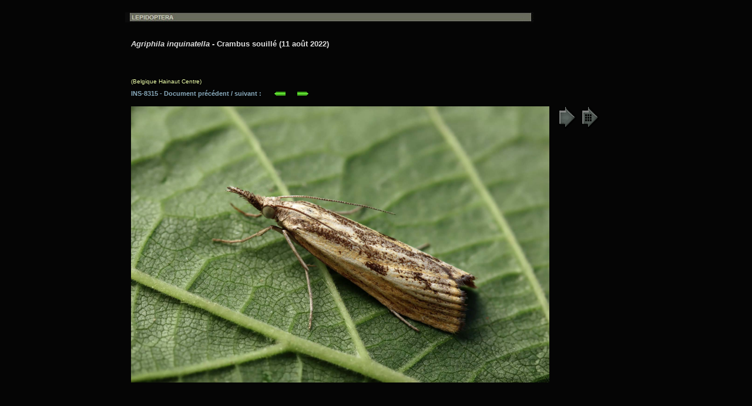

--- FILE ---
content_type: text/html
request_url: https://entomart.be/html3/INS-8315.html
body_size: 621
content:
<!DOCTYPE HTML>
<html lang="fr">
<head>
<meta name="viewport" content="width=device-width, initial-scale=1">
<meta charset="UTF-8">
<title>Agriphila inquinatella 8315</title>
<meta name="keywords" content="entomart, insectes, belgique, Belgique, lepidoptera, lépidoptères, crambidae, crambinae, agriphila inquinatella, crambus, papillon">
<link rel="stylesheet" type="text/css" href="INS2.css" media="all"/>
</head>

<body id="background">
<table id="table"> <tr><td>
<br>
<img src="../utiles/bandeaulepi.jpg" alt="">
<div class="recul">

<h1><span  class="interli"><br><i>Agriphila inquinatella</i> - Crambus souill&eacute; (11 ao&ucirc;t 2022)</span></h1>

<h1><br><br></h1>

<h2>(Belgique Hainaut Centre)</h2>
<h3>INS-8315 - Document pr&eacute;c&eacute;dent / suivant :
&nbsp; &nbsp; &nbsp; <a href="INS-8314.html"><img src="../utiles/fgauche.gif" alt="" /></a>&nbsp; &nbsp; &nbsp; <a href="INS-8316.html"><img src="../utiles/fdroite.gif" alt="" /></a>
<br><br></h3><h1>
<a href="../images3/INS-8315.jpg" target="_blank"><img src="../images3/INS-8315.jpg" style="width:712px;height:470px" alt="Agriphila inquinatella"></a>
&nbsp; <a href="../page-lepi.html" target="_blank"><img src="../utiles/table.gif" alt="Table Ledpidoptera"></a>
<a href="../synthese/Agriphilainquinatella.html" target="_blank"><img src="../utiles/tablesyn.gif" alt=""></a>
</h1>
</div>

<br><br><br><br>

</td></tr>
</table>
</body>
</html>
